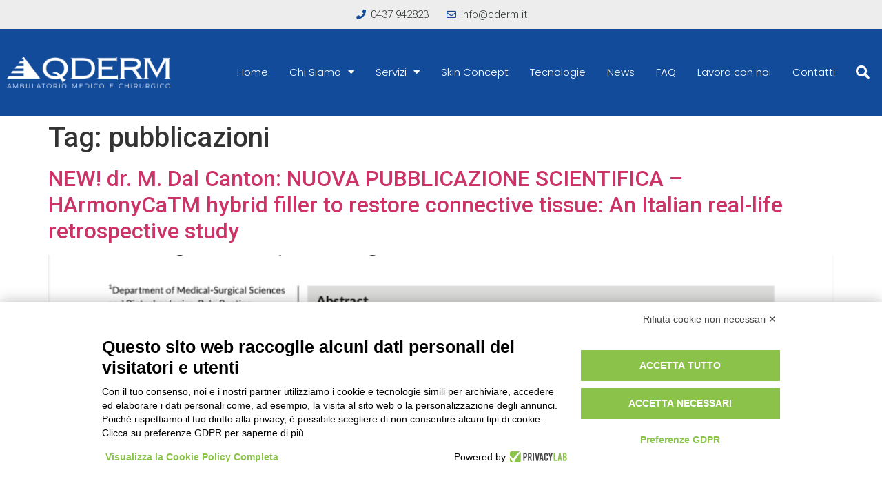

--- FILE ---
content_type: text/html; charset=UTF-8
request_url: https://www.qderm.it/tag/pubblicazioni/
body_size: 10788
content:
<!doctype html>
<html lang="it-IT">
<head>
	<meta charset="UTF-8">
	<meta name="viewport" content="width=device-width, initial-scale=1">
	<link rel="profile" href="https://gmpg.org/xfn/11">
	<title>pubblicazioni &#8211; Qderm</title>
<meta name='robots' content='max-image-preview:large' />
<link rel='dns-prefetch' href='//www.googletagmanager.com' />
<link rel="alternate" type="application/rss+xml" title="Qderm &raquo; Feed" href="https://www.qderm.it/feed/" />
<link rel="alternate" type="application/rss+xml" title="Qderm &raquo; Feed dei commenti" href="https://www.qderm.it/comments/feed/" />
<link rel="alternate" type="application/rss+xml" title="Qderm &raquo; pubblicazioni Feed del tag" href="https://www.qderm.it/tag/pubblicazioni/feed/" />
<script>
window._wpemojiSettings = {"baseUrl":"https:\/\/s.w.org\/images\/core\/emoji\/14.0.0\/72x72\/","ext":".png","svgUrl":"https:\/\/s.w.org\/images\/core\/emoji\/14.0.0\/svg\/","svgExt":".svg","source":{"concatemoji":"https:\/\/www.qderm.it\/wp-includes\/js\/wp-emoji-release.min.js?ver=6.4.7"}};
/*! This file is auto-generated */
!function(i,n){var o,s,e;function c(e){try{var t={supportTests:e,timestamp:(new Date).valueOf()};sessionStorage.setItem(o,JSON.stringify(t))}catch(e){}}function p(e,t,n){e.clearRect(0,0,e.canvas.width,e.canvas.height),e.fillText(t,0,0);var t=new Uint32Array(e.getImageData(0,0,e.canvas.width,e.canvas.height).data),r=(e.clearRect(0,0,e.canvas.width,e.canvas.height),e.fillText(n,0,0),new Uint32Array(e.getImageData(0,0,e.canvas.width,e.canvas.height).data));return t.every(function(e,t){return e===r[t]})}function u(e,t,n){switch(t){case"flag":return n(e,"\ud83c\udff3\ufe0f\u200d\u26a7\ufe0f","\ud83c\udff3\ufe0f\u200b\u26a7\ufe0f")?!1:!n(e,"\ud83c\uddfa\ud83c\uddf3","\ud83c\uddfa\u200b\ud83c\uddf3")&&!n(e,"\ud83c\udff4\udb40\udc67\udb40\udc62\udb40\udc65\udb40\udc6e\udb40\udc67\udb40\udc7f","\ud83c\udff4\u200b\udb40\udc67\u200b\udb40\udc62\u200b\udb40\udc65\u200b\udb40\udc6e\u200b\udb40\udc67\u200b\udb40\udc7f");case"emoji":return!n(e,"\ud83e\udef1\ud83c\udffb\u200d\ud83e\udef2\ud83c\udfff","\ud83e\udef1\ud83c\udffb\u200b\ud83e\udef2\ud83c\udfff")}return!1}function f(e,t,n){var r="undefined"!=typeof WorkerGlobalScope&&self instanceof WorkerGlobalScope?new OffscreenCanvas(300,150):i.createElement("canvas"),a=r.getContext("2d",{willReadFrequently:!0}),o=(a.textBaseline="top",a.font="600 32px Arial",{});return e.forEach(function(e){o[e]=t(a,e,n)}),o}function t(e){var t=i.createElement("script");t.src=e,t.defer=!0,i.head.appendChild(t)}"undefined"!=typeof Promise&&(o="wpEmojiSettingsSupports",s=["flag","emoji"],n.supports={everything:!0,everythingExceptFlag:!0},e=new Promise(function(e){i.addEventListener("DOMContentLoaded",e,{once:!0})}),new Promise(function(t){var n=function(){try{var e=JSON.parse(sessionStorage.getItem(o));if("object"==typeof e&&"number"==typeof e.timestamp&&(new Date).valueOf()<e.timestamp+604800&&"object"==typeof e.supportTests)return e.supportTests}catch(e){}return null}();if(!n){if("undefined"!=typeof Worker&&"undefined"!=typeof OffscreenCanvas&&"undefined"!=typeof URL&&URL.createObjectURL&&"undefined"!=typeof Blob)try{var e="postMessage("+f.toString()+"("+[JSON.stringify(s),u.toString(),p.toString()].join(",")+"));",r=new Blob([e],{type:"text/javascript"}),a=new Worker(URL.createObjectURL(r),{name:"wpTestEmojiSupports"});return void(a.onmessage=function(e){c(n=e.data),a.terminate(),t(n)})}catch(e){}c(n=f(s,u,p))}t(n)}).then(function(e){for(var t in e)n.supports[t]=e[t],n.supports.everything=n.supports.everything&&n.supports[t],"flag"!==t&&(n.supports.everythingExceptFlag=n.supports.everythingExceptFlag&&n.supports[t]);n.supports.everythingExceptFlag=n.supports.everythingExceptFlag&&!n.supports.flag,n.DOMReady=!1,n.readyCallback=function(){n.DOMReady=!0}}).then(function(){return e}).then(function(){var e;n.supports.everything||(n.readyCallback(),(e=n.source||{}).concatemoji?t(e.concatemoji):e.wpemoji&&e.twemoji&&(t(e.twemoji),t(e.wpemoji)))}))}((window,document),window._wpemojiSettings);
</script>
<style id='wp-emoji-styles-inline-css'>

	img.wp-smiley, img.emoji {
		display: inline !important;
		border: none !important;
		box-shadow: none !important;
		height: 1em !important;
		width: 1em !important;
		margin: 0 0.07em !important;
		vertical-align: -0.1em !important;
		background: none !important;
		padding: 0 !important;
	}
</style>
<link rel='stylesheet' id='wp-block-library-css' href='https://www.qderm.it/wp-includes/css/dist/block-library/style.min.css?ver=6.4.7' media='all' />
<style id='classic-theme-styles-inline-css'>
/*! This file is auto-generated */
.wp-block-button__link{color:#fff;background-color:#32373c;border-radius:9999px;box-shadow:none;text-decoration:none;padding:calc(.667em + 2px) calc(1.333em + 2px);font-size:1.125em}.wp-block-file__button{background:#32373c;color:#fff;text-decoration:none}
</style>
<style id='global-styles-inline-css'>
body{--wp--preset--color--black: #000000;--wp--preset--color--cyan-bluish-gray: #abb8c3;--wp--preset--color--white: #ffffff;--wp--preset--color--pale-pink: #f78da7;--wp--preset--color--vivid-red: #cf2e2e;--wp--preset--color--luminous-vivid-orange: #ff6900;--wp--preset--color--luminous-vivid-amber: #fcb900;--wp--preset--color--light-green-cyan: #7bdcb5;--wp--preset--color--vivid-green-cyan: #00d084;--wp--preset--color--pale-cyan-blue: #8ed1fc;--wp--preset--color--vivid-cyan-blue: #0693e3;--wp--preset--color--vivid-purple: #9b51e0;--wp--preset--gradient--vivid-cyan-blue-to-vivid-purple: linear-gradient(135deg,rgba(6,147,227,1) 0%,rgb(155,81,224) 100%);--wp--preset--gradient--light-green-cyan-to-vivid-green-cyan: linear-gradient(135deg,rgb(122,220,180) 0%,rgb(0,208,130) 100%);--wp--preset--gradient--luminous-vivid-amber-to-luminous-vivid-orange: linear-gradient(135deg,rgba(252,185,0,1) 0%,rgba(255,105,0,1) 100%);--wp--preset--gradient--luminous-vivid-orange-to-vivid-red: linear-gradient(135deg,rgba(255,105,0,1) 0%,rgb(207,46,46) 100%);--wp--preset--gradient--very-light-gray-to-cyan-bluish-gray: linear-gradient(135deg,rgb(238,238,238) 0%,rgb(169,184,195) 100%);--wp--preset--gradient--cool-to-warm-spectrum: linear-gradient(135deg,rgb(74,234,220) 0%,rgb(151,120,209) 20%,rgb(207,42,186) 40%,rgb(238,44,130) 60%,rgb(251,105,98) 80%,rgb(254,248,76) 100%);--wp--preset--gradient--blush-light-purple: linear-gradient(135deg,rgb(255,206,236) 0%,rgb(152,150,240) 100%);--wp--preset--gradient--blush-bordeaux: linear-gradient(135deg,rgb(254,205,165) 0%,rgb(254,45,45) 50%,rgb(107,0,62) 100%);--wp--preset--gradient--luminous-dusk: linear-gradient(135deg,rgb(255,203,112) 0%,rgb(199,81,192) 50%,rgb(65,88,208) 100%);--wp--preset--gradient--pale-ocean: linear-gradient(135deg,rgb(255,245,203) 0%,rgb(182,227,212) 50%,rgb(51,167,181) 100%);--wp--preset--gradient--electric-grass: linear-gradient(135deg,rgb(202,248,128) 0%,rgb(113,206,126) 100%);--wp--preset--gradient--midnight: linear-gradient(135deg,rgb(2,3,129) 0%,rgb(40,116,252) 100%);--wp--preset--font-size--small: 13px;--wp--preset--font-size--medium: 20px;--wp--preset--font-size--large: 36px;--wp--preset--font-size--x-large: 42px;--wp--preset--spacing--20: 0.44rem;--wp--preset--spacing--30: 0.67rem;--wp--preset--spacing--40: 1rem;--wp--preset--spacing--50: 1.5rem;--wp--preset--spacing--60: 2.25rem;--wp--preset--spacing--70: 3.38rem;--wp--preset--spacing--80: 5.06rem;--wp--preset--shadow--natural: 6px 6px 9px rgba(0, 0, 0, 0.2);--wp--preset--shadow--deep: 12px 12px 50px rgba(0, 0, 0, 0.4);--wp--preset--shadow--sharp: 6px 6px 0px rgba(0, 0, 0, 0.2);--wp--preset--shadow--outlined: 6px 6px 0px -3px rgba(255, 255, 255, 1), 6px 6px rgba(0, 0, 0, 1);--wp--preset--shadow--crisp: 6px 6px 0px rgba(0, 0, 0, 1);}:where(.is-layout-flex){gap: 0.5em;}:where(.is-layout-grid){gap: 0.5em;}body .is-layout-flow > .alignleft{float: left;margin-inline-start: 0;margin-inline-end: 2em;}body .is-layout-flow > .alignright{float: right;margin-inline-start: 2em;margin-inline-end: 0;}body .is-layout-flow > .aligncenter{margin-left: auto !important;margin-right: auto !important;}body .is-layout-constrained > .alignleft{float: left;margin-inline-start: 0;margin-inline-end: 2em;}body .is-layout-constrained > .alignright{float: right;margin-inline-start: 2em;margin-inline-end: 0;}body .is-layout-constrained > .aligncenter{margin-left: auto !important;margin-right: auto !important;}body .is-layout-constrained > :where(:not(.alignleft):not(.alignright):not(.alignfull)){max-width: var(--wp--style--global--content-size);margin-left: auto !important;margin-right: auto !important;}body .is-layout-constrained > .alignwide{max-width: var(--wp--style--global--wide-size);}body .is-layout-flex{display: flex;}body .is-layout-flex{flex-wrap: wrap;align-items: center;}body .is-layout-flex > *{margin: 0;}body .is-layout-grid{display: grid;}body .is-layout-grid > *{margin: 0;}:where(.wp-block-columns.is-layout-flex){gap: 2em;}:where(.wp-block-columns.is-layout-grid){gap: 2em;}:where(.wp-block-post-template.is-layout-flex){gap: 1.25em;}:where(.wp-block-post-template.is-layout-grid){gap: 1.25em;}.has-black-color{color: var(--wp--preset--color--black) !important;}.has-cyan-bluish-gray-color{color: var(--wp--preset--color--cyan-bluish-gray) !important;}.has-white-color{color: var(--wp--preset--color--white) !important;}.has-pale-pink-color{color: var(--wp--preset--color--pale-pink) !important;}.has-vivid-red-color{color: var(--wp--preset--color--vivid-red) !important;}.has-luminous-vivid-orange-color{color: var(--wp--preset--color--luminous-vivid-orange) !important;}.has-luminous-vivid-amber-color{color: var(--wp--preset--color--luminous-vivid-amber) !important;}.has-light-green-cyan-color{color: var(--wp--preset--color--light-green-cyan) !important;}.has-vivid-green-cyan-color{color: var(--wp--preset--color--vivid-green-cyan) !important;}.has-pale-cyan-blue-color{color: var(--wp--preset--color--pale-cyan-blue) !important;}.has-vivid-cyan-blue-color{color: var(--wp--preset--color--vivid-cyan-blue) !important;}.has-vivid-purple-color{color: var(--wp--preset--color--vivid-purple) !important;}.has-black-background-color{background-color: var(--wp--preset--color--black) !important;}.has-cyan-bluish-gray-background-color{background-color: var(--wp--preset--color--cyan-bluish-gray) !important;}.has-white-background-color{background-color: var(--wp--preset--color--white) !important;}.has-pale-pink-background-color{background-color: var(--wp--preset--color--pale-pink) !important;}.has-vivid-red-background-color{background-color: var(--wp--preset--color--vivid-red) !important;}.has-luminous-vivid-orange-background-color{background-color: var(--wp--preset--color--luminous-vivid-orange) !important;}.has-luminous-vivid-amber-background-color{background-color: var(--wp--preset--color--luminous-vivid-amber) !important;}.has-light-green-cyan-background-color{background-color: var(--wp--preset--color--light-green-cyan) !important;}.has-vivid-green-cyan-background-color{background-color: var(--wp--preset--color--vivid-green-cyan) !important;}.has-pale-cyan-blue-background-color{background-color: var(--wp--preset--color--pale-cyan-blue) !important;}.has-vivid-cyan-blue-background-color{background-color: var(--wp--preset--color--vivid-cyan-blue) !important;}.has-vivid-purple-background-color{background-color: var(--wp--preset--color--vivid-purple) !important;}.has-black-border-color{border-color: var(--wp--preset--color--black) !important;}.has-cyan-bluish-gray-border-color{border-color: var(--wp--preset--color--cyan-bluish-gray) !important;}.has-white-border-color{border-color: var(--wp--preset--color--white) !important;}.has-pale-pink-border-color{border-color: var(--wp--preset--color--pale-pink) !important;}.has-vivid-red-border-color{border-color: var(--wp--preset--color--vivid-red) !important;}.has-luminous-vivid-orange-border-color{border-color: var(--wp--preset--color--luminous-vivid-orange) !important;}.has-luminous-vivid-amber-border-color{border-color: var(--wp--preset--color--luminous-vivid-amber) !important;}.has-light-green-cyan-border-color{border-color: var(--wp--preset--color--light-green-cyan) !important;}.has-vivid-green-cyan-border-color{border-color: var(--wp--preset--color--vivid-green-cyan) !important;}.has-pale-cyan-blue-border-color{border-color: var(--wp--preset--color--pale-cyan-blue) !important;}.has-vivid-cyan-blue-border-color{border-color: var(--wp--preset--color--vivid-cyan-blue) !important;}.has-vivid-purple-border-color{border-color: var(--wp--preset--color--vivid-purple) !important;}.has-vivid-cyan-blue-to-vivid-purple-gradient-background{background: var(--wp--preset--gradient--vivid-cyan-blue-to-vivid-purple) !important;}.has-light-green-cyan-to-vivid-green-cyan-gradient-background{background: var(--wp--preset--gradient--light-green-cyan-to-vivid-green-cyan) !important;}.has-luminous-vivid-amber-to-luminous-vivid-orange-gradient-background{background: var(--wp--preset--gradient--luminous-vivid-amber-to-luminous-vivid-orange) !important;}.has-luminous-vivid-orange-to-vivid-red-gradient-background{background: var(--wp--preset--gradient--luminous-vivid-orange-to-vivid-red) !important;}.has-very-light-gray-to-cyan-bluish-gray-gradient-background{background: var(--wp--preset--gradient--very-light-gray-to-cyan-bluish-gray) !important;}.has-cool-to-warm-spectrum-gradient-background{background: var(--wp--preset--gradient--cool-to-warm-spectrum) !important;}.has-blush-light-purple-gradient-background{background: var(--wp--preset--gradient--blush-light-purple) !important;}.has-blush-bordeaux-gradient-background{background: var(--wp--preset--gradient--blush-bordeaux) !important;}.has-luminous-dusk-gradient-background{background: var(--wp--preset--gradient--luminous-dusk) !important;}.has-pale-ocean-gradient-background{background: var(--wp--preset--gradient--pale-ocean) !important;}.has-electric-grass-gradient-background{background: var(--wp--preset--gradient--electric-grass) !important;}.has-midnight-gradient-background{background: var(--wp--preset--gradient--midnight) !important;}.has-small-font-size{font-size: var(--wp--preset--font-size--small) !important;}.has-medium-font-size{font-size: var(--wp--preset--font-size--medium) !important;}.has-large-font-size{font-size: var(--wp--preset--font-size--large) !important;}.has-x-large-font-size{font-size: var(--wp--preset--font-size--x-large) !important;}
.wp-block-navigation a:where(:not(.wp-element-button)){color: inherit;}
:where(.wp-block-post-template.is-layout-flex){gap: 1.25em;}:where(.wp-block-post-template.is-layout-grid){gap: 1.25em;}
:where(.wp-block-columns.is-layout-flex){gap: 2em;}:where(.wp-block-columns.is-layout-grid){gap: 2em;}
.wp-block-pullquote{font-size: 1.5em;line-height: 1.6;}
</style>
<link rel='stylesheet' id='hello-elementor-css' href='https://www.qderm.it/wp-content/themes/hello-elementor/style.min.css?ver=2.9.0' media='all' />
<link rel='stylesheet' id='hello-elementor-theme-style-css' href='https://www.qderm.it/wp-content/themes/hello-elementor/theme.min.css?ver=2.9.0' media='all' />
<link rel='stylesheet' id='elementor-icons-css' href='https://www.qderm.it/wp-content/plugins/elementor/assets/lib/eicons/css/elementor-icons.min.css?ver=5.25.0' media='all' />
<link rel='stylesheet' id='elementor-frontend-css' href='https://www.qderm.it/wp-content/plugins/elementor/assets/css/frontend.min.css?ver=3.18.2' media='all' />
<link rel='stylesheet' id='swiper-css' href='https://www.qderm.it/wp-content/plugins/elementor/assets/lib/swiper/css/swiper.min.css?ver=5.3.6' media='all' />
<link rel='stylesheet' id='elementor-post-3354-css' href='https://www.qderm.it/wp-content/uploads/elementor/css/post-3354.css?ver=1702382349' media='all' />
<link rel='stylesheet' id='elementor-pro-css' href='https://www.qderm.it/wp-content/plugins/elementor-pro/assets/css/frontend.min.css?ver=3.18.1' media='all' />
<link rel='stylesheet' id='elementor-global-css' href='https://www.qderm.it/wp-content/uploads/elementor/css/global.css?ver=1702382924' media='all' />
<link rel='stylesheet' id='elementor-post-15-css' href='https://www.qderm.it/wp-content/uploads/elementor/css/post-15.css?ver=1710321270' media='all' />
<link rel='stylesheet' id='elementor-post-70-css' href='https://www.qderm.it/wp-content/uploads/elementor/css/post-70.css?ver=1748337082' media='all' />
<link rel='stylesheet' id='google-fonts-1-css' href='https://fonts.googleapis.com/css?family=Roboto%3A100%2C100italic%2C200%2C200italic%2C300%2C300italic%2C400%2C400italic%2C500%2C500italic%2C600%2C600italic%2C700%2C700italic%2C800%2C800italic%2C900%2C900italic%7CRoboto+Slab%3A100%2C100italic%2C200%2C200italic%2C300%2C300italic%2C400%2C400italic%2C500%2C500italic%2C600%2C600italic%2C700%2C700italic%2C800%2C800italic%2C900%2C900italic%7CPoppins%3A100%2C100italic%2C200%2C200italic%2C300%2C300italic%2C400%2C400italic%2C500%2C500italic%2C600%2C600italic%2C700%2C700italic%2C800%2C800italic%2C900%2C900italic%7CMontserrat%3A100%2C100italic%2C200%2C200italic%2C300%2C300italic%2C400%2C400italic%2C500%2C500italic%2C600%2C600italic%2C700%2C700italic%2C800%2C800italic%2C900%2C900italic&#038;display=auto&#038;ver=6.4.7' media='all' />
<link rel='stylesheet' id='elementor-icons-shared-0-css' href='https://www.qderm.it/wp-content/plugins/elementor/assets/lib/font-awesome/css/fontawesome.min.css?ver=5.15.3' media='all' />
<link rel='stylesheet' id='elementor-icons-fa-solid-css' href='https://www.qderm.it/wp-content/plugins/elementor/assets/lib/font-awesome/css/solid.min.css?ver=5.15.3' media='all' />
<link rel='stylesheet' id='elementor-icons-fa-regular-css' href='https://www.qderm.it/wp-content/plugins/elementor/assets/lib/font-awesome/css/regular.min.css?ver=5.15.3' media='all' />
<link rel="preconnect" href="https://fonts.gstatic.com/" crossorigin>
<!-- Snippet del tag Google (gtag.js) aggiunto da Site Kit -->
<!-- Snippet Google Analytics aggiunto da Site Kit -->
<script src="https://www.googletagmanager.com/gtag/js?id=G-QVP68LGP4R" id="google_gtagjs-js" async></script>
<script id="google_gtagjs-js-after">
window.dataLayer = window.dataLayer || [];function gtag(){dataLayer.push(arguments);}
gtag("set","linker",{"domains":["www.qderm.it"]});
gtag("js", new Date());
gtag("set", "developer_id.dZTNiMT", true);
gtag("config", "G-QVP68LGP4R");
</script>
<link rel="https://api.w.org/" href="https://www.qderm.it/wp-json/" /><link rel="alternate" type="application/json" href="https://www.qderm.it/wp-json/wp/v2/tags/240" /><link rel="EditURI" type="application/rsd+xml" title="RSD" href="https://www.qderm.it/xmlrpc.php?rsd" />
<meta name="generator" content="WordPress 6.4.7" />
<meta name="generator" content="Site Kit by Google 1.164.0" /><meta name="generator" content="Elementor 3.18.2; features: e_dom_optimization, e_optimized_assets_loading, additional_custom_breakpoints, block_editor_assets_optimize, e_image_loading_optimization; settings: css_print_method-external, google_font-enabled, font_display-auto">
<script src=https://bnr.elmobot.eu/kWC9RfTluxC5bzbLxlwoF/it.js></script>
<link rel="icon" href="https://www.qderm.it/wp-content/uploads/2019/12/cropped-icon-32x32.png" sizes="32x32" />
<link rel="icon" href="https://www.qderm.it/wp-content/uploads/2019/12/cropped-icon-192x192.png" sizes="192x192" />
<link rel="apple-touch-icon" href="https://www.qderm.it/wp-content/uploads/2019/12/cropped-icon-180x180.png" />
<meta name="msapplication-TileImage" content="https://www.qderm.it/wp-content/uploads/2019/12/cropped-icon-270x270.png" />
</head>
<body class="archive tag tag-pubblicazioni tag-240 wp-custom-logo elementor-default elementor-kit-3354">


<a class="skip-link screen-reader-text" href="#content">Vai al contenuto</a>

		<div data-elementor-type="header" data-elementor-id="15" class="elementor elementor-15 elementor-location-header" data-elementor-post-type="elementor_library">
								<section class="elementor-section elementor-top-section elementor-element elementor-element-1a10ffea elementor-section-boxed elementor-section-height-default elementor-section-height-default" data-id="1a10ffea" data-element_type="section" data-settings="{&quot;background_background&quot;:&quot;classic&quot;}">
						<div class="elementor-container elementor-column-gap-default">
					<div class="elementor-column elementor-col-100 elementor-top-column elementor-element elementor-element-26b3bbfa" data-id="26b3bbfa" data-element_type="column">
			<div class="elementor-widget-wrap elementor-element-populated">
								<div class="elementor-element elementor-element-17b1471f elementor-icon-list--layout-inline elementor-align-center elementor-list-item-link-full_width elementor-widget elementor-widget-icon-list" data-id="17b1471f" data-element_type="widget" data-widget_type="icon-list.default">
				<div class="elementor-widget-container">
					<ul class="elementor-icon-list-items elementor-inline-items">
							<li class="elementor-icon-list-item elementor-inline-item">
											<span class="elementor-icon-list-icon">
							<i aria-hidden="true" class="fas fa-phone"></i>						</span>
										<span class="elementor-icon-list-text">0437 942823</span>
									</li>
								<li class="elementor-icon-list-item elementor-inline-item">
											<span class="elementor-icon-list-icon">
							<i aria-hidden="true" class="far fa-envelope"></i>						</span>
										<span class="elementor-icon-list-text">info@qderm.it</span>
									</li>
						</ul>
				</div>
				</div>
					</div>
		</div>
							</div>
		</section>
				<section class="elementor-section elementor-top-section elementor-element elementor-element-1e46d20b elementor-section-height-min-height elementor-section-boxed elementor-section-height-default elementor-section-items-middle" data-id="1e46d20b" data-element_type="section" data-settings="{&quot;background_background&quot;:&quot;classic&quot;}">
						<div class="elementor-container elementor-column-gap-default">
					<div class="elementor-column elementor-col-50 elementor-top-column elementor-element elementor-element-276b258e" data-id="276b258e" data-element_type="column">
			<div class="elementor-widget-wrap elementor-element-populated">
								<div class="elementor-element elementor-element-5901713c elementor-widget elementor-widget-image" data-id="5901713c" data-element_type="widget" data-widget_type="image.default">
				<div class="elementor-widget-container">
																<a href="https://www.qderm.it/">
							<img fetchpriority="high" width="800" height="155" src="https://www.qderm.it/wp-content/uploads/2019/12/logo_bianco-1024x199.png" class="attachment-large size-large wp-image-71" alt="" srcset="https://www.qderm.it/wp-content/uploads/2019/12/logo_bianco-1024x199.png 1024w, https://www.qderm.it/wp-content/uploads/2019/12/logo_bianco-300x58.png 300w, https://www.qderm.it/wp-content/uploads/2019/12/logo_bianco-768x149.png 768w, https://www.qderm.it/wp-content/uploads/2019/12/logo_bianco-1536x299.png 1536w, https://www.qderm.it/wp-content/uploads/2019/12/logo_bianco-2048x399.png 2048w" sizes="(max-width: 800px) 100vw, 800px" />								</a>
															</div>
				</div>
					</div>
		</div>
				<div class="elementor-column elementor-col-50 elementor-top-column elementor-element elementor-element-3a584df6" data-id="3a584df6" data-element_type="column">
			<div class="elementor-widget-wrap elementor-element-populated">
								<div class="elementor-element elementor-element-7fd97b97 elementor-nav-menu__align-right elementor-nav-menu--stretch elementor-nav-menu--dropdown-tablet elementor-nav-menu__text-align-aside elementor-nav-menu--toggle elementor-nav-menu--burger elementor-widget elementor-widget-nav-menu" data-id="7fd97b97" data-element_type="widget" data-settings="{&quot;full_width&quot;:&quot;stretch&quot;,&quot;layout&quot;:&quot;horizontal&quot;,&quot;submenu_icon&quot;:{&quot;value&quot;:&quot;&lt;i class=\&quot;fas fa-caret-down\&quot;&gt;&lt;\/i&gt;&quot;,&quot;library&quot;:&quot;fa-solid&quot;},&quot;toggle&quot;:&quot;burger&quot;}" data-widget_type="nav-menu.default">
				<div class="elementor-widget-container">
						<nav class="elementor-nav-menu--main elementor-nav-menu__container elementor-nav-menu--layout-horizontal e--pointer-underline e--animation-fade">
				<ul id="menu-1-7fd97b97" class="elementor-nav-menu"><li class="menu-item menu-item-type-post_type menu-item-object-page menu-item-home menu-item-3230"><a href="https://www.qderm.it/" class="elementor-item">Home</a></li>
<li class="menu-item menu-item-type-custom menu-item-object-custom menu-item-has-children menu-item-55"><a href="#" class="elementor-item elementor-item-anchor">Chi Siamo</a>
<ul class="sub-menu elementor-nav-menu--dropdown">
	<li class="menu-item menu-item-type-post_type menu-item-object-page menu-item-54"><a href="https://www.qderm.it/qderm/" class="elementor-sub-item">QDerm</a></li>
	<li class="menu-item menu-item-type-post_type menu-item-object-page menu-item-53"><a href="https://www.qderm.it/mission-vision/" class="elementor-sub-item">Mission &#038; Vision</a></li>
	<li class="menu-item menu-item-type-post_type menu-item-object-page menu-item-52"><a href="https://www.qderm.it/staff/" class="elementor-sub-item">Staff</a></li>
</ul>
</li>
<li class="menu-item menu-item-type-custom menu-item-object-custom menu-item-has-children menu-item-3213"><a href="#" class="elementor-item elementor-item-anchor">Servizi</a>
<ul class="sub-menu elementor-nav-menu--dropdown">
	<li class="menu-item menu-item-type-post_type menu-item-object-page menu-item-3332"><a href="https://www.qderm.it/dermatologia-generale/" class="elementor-sub-item">Dermatologia generale</a></li>
	<li class="menu-item menu-item-type-post_type menu-item-object-page menu-item-3331"><a href="https://www.qderm.it/dermatologia-estetica-e-funzionale/" class="elementor-sub-item">Dermatologia Estetica e Correttiva</a></li>
	<li class="menu-item menu-item-type-post_type menu-item-object-page menu-item-3330"><a href="https://www.qderm.it/trattamenti-laser-e-con-alte-energia-in-dermatologia/" class="elementor-sub-item">Trattamenti Laser, IPL  e con Energy Based Devices in Dermatologia</a></li>
	<li class="menu-item menu-item-type-post_type menu-item-object-page menu-item-3329"><a href="https://www.qderm.it/chirurgia-dermatologica/" class="elementor-sub-item">Chirurgia Dermatologica Oncologia, Estetica e Correttiva</a></li>
	<li class="menu-item menu-item-type-post_type menu-item-object-page menu-item-51"><a href="https://www.qderm.it/condizioni-e-malattie-trattate/" class="elementor-sub-item">Condizioni e malattie trattate</a></li>
	<li class="menu-item menu-item-type-post_type menu-item-object-page menu-item-4639"><a href="https://www.qderm.it/ambulatorio-infermieristico-qderm/" class="elementor-sub-item">Ambulatorio Infermieristico Qderm</a></li>
</ul>
</li>
<li class="menu-item menu-item-type-post_type menu-item-object-page menu-item-4763"><a href="https://www.qderm.it/qderm-skin-concept/" class="elementor-item">Skin Concept</a></li>
<li class="menu-item menu-item-type-post_type menu-item-object-page menu-item-42"><a href="https://www.qderm.it/tecnologie/" class="elementor-item">Tecnologie</a></li>
<li class="menu-item menu-item-type-post_type menu-item-object-page menu-item-35"><a href="https://www.qderm.it/news/" class="elementor-item">News</a></li>
<li class="menu-item menu-item-type-post_type menu-item-object-page menu-item-38"><a href="https://www.qderm.it/faq/" class="elementor-item">FAQ</a></li>
<li class="menu-item menu-item-type-post_type menu-item-object-page menu-item-3988"><a href="https://www.qderm.it/lavora-con-noi/" class="elementor-item">Lavora con noi</a></li>
<li class="menu-item menu-item-type-post_type menu-item-object-page menu-item-37"><a href="https://www.qderm.it/contatti/" class="elementor-item">Contatti</a></li>
</ul>			</nav>
					<div class="elementor-menu-toggle" role="button" tabindex="0" aria-label="Menu di commutazione" aria-expanded="false">
			<i aria-hidden="true" role="presentation" class="elementor-menu-toggle__icon--open eicon-menu-bar"></i><i aria-hidden="true" role="presentation" class="elementor-menu-toggle__icon--close eicon-close"></i>			<span class="elementor-screen-only">Menu</span>
		</div>
					<nav class="elementor-nav-menu--dropdown elementor-nav-menu__container" aria-hidden="true">
				<ul id="menu-2-7fd97b97" class="elementor-nav-menu"><li class="menu-item menu-item-type-post_type menu-item-object-page menu-item-home menu-item-3230"><a href="https://www.qderm.it/" class="elementor-item" tabindex="-1">Home</a></li>
<li class="menu-item menu-item-type-custom menu-item-object-custom menu-item-has-children menu-item-55"><a href="#" class="elementor-item elementor-item-anchor" tabindex="-1">Chi Siamo</a>
<ul class="sub-menu elementor-nav-menu--dropdown">
	<li class="menu-item menu-item-type-post_type menu-item-object-page menu-item-54"><a href="https://www.qderm.it/qderm/" class="elementor-sub-item" tabindex="-1">QDerm</a></li>
	<li class="menu-item menu-item-type-post_type menu-item-object-page menu-item-53"><a href="https://www.qderm.it/mission-vision/" class="elementor-sub-item" tabindex="-1">Mission &#038; Vision</a></li>
	<li class="menu-item menu-item-type-post_type menu-item-object-page menu-item-52"><a href="https://www.qderm.it/staff/" class="elementor-sub-item" tabindex="-1">Staff</a></li>
</ul>
</li>
<li class="menu-item menu-item-type-custom menu-item-object-custom menu-item-has-children menu-item-3213"><a href="#" class="elementor-item elementor-item-anchor" tabindex="-1">Servizi</a>
<ul class="sub-menu elementor-nav-menu--dropdown">
	<li class="menu-item menu-item-type-post_type menu-item-object-page menu-item-3332"><a href="https://www.qderm.it/dermatologia-generale/" class="elementor-sub-item" tabindex="-1">Dermatologia generale</a></li>
	<li class="menu-item menu-item-type-post_type menu-item-object-page menu-item-3331"><a href="https://www.qderm.it/dermatologia-estetica-e-funzionale/" class="elementor-sub-item" tabindex="-1">Dermatologia Estetica e Correttiva</a></li>
	<li class="menu-item menu-item-type-post_type menu-item-object-page menu-item-3330"><a href="https://www.qderm.it/trattamenti-laser-e-con-alte-energia-in-dermatologia/" class="elementor-sub-item" tabindex="-1">Trattamenti Laser, IPL  e con Energy Based Devices in Dermatologia</a></li>
	<li class="menu-item menu-item-type-post_type menu-item-object-page menu-item-3329"><a href="https://www.qderm.it/chirurgia-dermatologica/" class="elementor-sub-item" tabindex="-1">Chirurgia Dermatologica Oncologia, Estetica e Correttiva</a></li>
	<li class="menu-item menu-item-type-post_type menu-item-object-page menu-item-51"><a href="https://www.qderm.it/condizioni-e-malattie-trattate/" class="elementor-sub-item" tabindex="-1">Condizioni e malattie trattate</a></li>
	<li class="menu-item menu-item-type-post_type menu-item-object-page menu-item-4639"><a href="https://www.qderm.it/ambulatorio-infermieristico-qderm/" class="elementor-sub-item" tabindex="-1">Ambulatorio Infermieristico Qderm</a></li>
</ul>
</li>
<li class="menu-item menu-item-type-post_type menu-item-object-page menu-item-4763"><a href="https://www.qderm.it/qderm-skin-concept/" class="elementor-item" tabindex="-1">Skin Concept</a></li>
<li class="menu-item menu-item-type-post_type menu-item-object-page menu-item-42"><a href="https://www.qderm.it/tecnologie/" class="elementor-item" tabindex="-1">Tecnologie</a></li>
<li class="menu-item menu-item-type-post_type menu-item-object-page menu-item-35"><a href="https://www.qderm.it/news/" class="elementor-item" tabindex="-1">News</a></li>
<li class="menu-item menu-item-type-post_type menu-item-object-page menu-item-38"><a href="https://www.qderm.it/faq/" class="elementor-item" tabindex="-1">FAQ</a></li>
<li class="menu-item menu-item-type-post_type menu-item-object-page menu-item-3988"><a href="https://www.qderm.it/lavora-con-noi/" class="elementor-item" tabindex="-1">Lavora con noi</a></li>
<li class="menu-item menu-item-type-post_type menu-item-object-page menu-item-37"><a href="https://www.qderm.it/contatti/" class="elementor-item" tabindex="-1">Contatti</a></li>
</ul>			</nav>
				</div>
				</div>
					</div>
		</div>
				<div class="elementor-column elementor-col-25 elementor-top-column elementor-element elementor-element-4a39dca6 elementor-hidden-phone" data-id="4a39dca6" data-element_type="column">
			<div class="elementor-widget-wrap elementor-element-populated">
								<div class="elementor-element elementor-element-24f578d elementor-search-form--skin-full_screen elementor-widget elementor-widget-search-form" data-id="24f578d" data-element_type="widget" data-settings="{&quot;skin&quot;:&quot;full_screen&quot;}" data-widget_type="search-form.default">
				<div class="elementor-widget-container">
					<search role="search">
			<form class="elementor-search-form" action="https://www.qderm.it" method="get">
												<div class="elementor-search-form__toggle" tabindex="0" role="button">
					<i aria-hidden="true" class="fas fa-search"></i>					<span class="elementor-screen-only">Cerca</span>
				</div>
								<div class="elementor-search-form__container">
					<label class="elementor-screen-only" for="elementor-search-form-24f578d">Cerca</label>

					
					<input id="elementor-search-form-24f578d" placeholder="Cerca nel sito..." class="elementor-search-form__input" type="search" name="s" value="">
					
					
										<div class="dialog-lightbox-close-button dialog-close-button" role="button" tabindex="0">
						<i aria-hidden="true" class="eicon-close"></i>						<span class="elementor-screen-only">Chiudi questo box di ricerca.</span>
					</div>
									</div>
			</form>
		</search>
				</div>
				</div>
					</div>
		</div>
							</div>
		</section>
						</div>
		<main id="content" class="site-main">

			<header class="page-header">
			<h1 class="entry-title">Tag: <span>pubblicazioni</span></h1>		</header>
	
	<div class="page-content">
					<article class="post">
				<h2 class="entry-title"><a href="https://www.qderm.it/harmonyca/">NEW! dr. M. Dal Canton: NUOVA PUBBLICAZIONE SCIENTIFICA &#8211; HArmonyCaTM hybrid filler to restore connective tissue: An Italian real-life retrospective study</a></h2><a href="https://www.qderm.it/harmonyca/"><img width="783" height="1024" src="https://www.qderm.it/wp-content/uploads/2024/10/Screenshot-2024-10-06-alle-22.10.09-1-783x1024.png" class="attachment-large size-large wp-post-image" alt="" decoding="async" srcset="https://www.qderm.it/wp-content/uploads/2024/10/Screenshot-2024-10-06-alle-22.10.09-1-783x1024.png 783w, https://www.qderm.it/wp-content/uploads/2024/10/Screenshot-2024-10-06-alle-22.10.09-1-229x300.png 229w, https://www.qderm.it/wp-content/uploads/2024/10/Screenshot-2024-10-06-alle-22.10.09-1-768x1005.png 768w, https://www.qderm.it/wp-content/uploads/2024/10/Screenshot-2024-10-06-alle-22.10.09-1-1174x1536.png 1174w, https://www.qderm.it/wp-content/uploads/2024/10/Screenshot-2024-10-06-alle-22.10.09-1-1566x2048.png 1566w, https://www.qderm.it/wp-content/uploads/2024/10/Screenshot-2024-10-06-alle-22.10.09-1.png 1584w" sizes="(max-width: 783px) 100vw, 783px" /></a><p>&nbsp; Il dr. Marco Dal Canton, in qualità di componente dell&#8217;Advisory Scientific Board di Allergan Aesthetics &#8211; Abbvie, ha contribuito allo studio pre-marketing  sul nuovo filler ibrido  HarmonycCa, dispositivo medico iniettabile a base di  2 note e collaudate molecole assorbibili, idrossiapatite di calcio e acido ialuronico cross-linked,  molecole di derivazione naturale e componenti essenziali delle [&hellip;]</p>
			</article>
					<article class="post">
				<h2 class="entry-title"><a href="https://www.qderm.it/curriculum-vitae-dr-marco-dal-canton/">Curriculum Vitae del dr. Marco Dal Canton &#8211; Direttore Qderm</a></h2><a href="https://www.qderm.it/curriculum-vitae-dr-marco-dal-canton/"><img width="294" height="360" src="https://www.qderm.it/wp-content/uploads/2022/03/laserme.jpeg" class="attachment-large size-large wp-post-image" alt="" decoding="async" srcset="https://www.qderm.it/wp-content/uploads/2022/03/laserme.jpeg 294w, https://www.qderm.it/wp-content/uploads/2022/03/laserme-245x300.jpeg 245w" sizes="(max-width: 294px) 100vw, 294px" /></a><p>Dott. Marco Dal Canton, Medico Chirurgo Specialista in Dermatologia e Venereologia e Direttore Sanitario, Responsabile Tecnico, Responsabile Risorse Tecnologiche, Responsabile Laser, Responsabile Servizio Prevenzione e Protezione (RSPP), Titolare e Responsabile Gestione Dati e Trattamento dati personali sanitari, Referente del Sistema Informativo. Diploma di Laurea in Medicina e Chirurgia Università di Trieste 28/10/1988, Diploma di Abilitazione alla [&hellip;]</p>
			</article>
			</div>

	
	
</main>
		<div data-elementor-type="footer" data-elementor-id="70" class="elementor elementor-70 elementor-location-footer" data-elementor-post-type="elementor_library">
								<footer class="elementor-section elementor-top-section elementor-element elementor-element-58d17543 elementor-section-height-min-height elementor-section-content-middle elementor-section-boxed elementor-section-height-default elementor-section-items-middle" data-id="58d17543" data-element_type="section" data-settings="{&quot;background_background&quot;:&quot;classic&quot;}">
						<div class="elementor-container elementor-column-gap-default">
					<div class="elementor-column elementor-col-100 elementor-top-column elementor-element elementor-element-37cacd9a" data-id="37cacd9a" data-element_type="column">
			<div class="elementor-widget-wrap elementor-element-populated">
								<div class="elementor-element elementor-element-9d27205 elementor-widget elementor-widget-image" data-id="9d27205" data-element_type="widget" data-widget_type="image.default">
				<div class="elementor-widget-container">
															<img fetchpriority="high" width="800" height="155" src="https://www.qderm.it/wp-content/uploads/2019/12/logo_bianco-1024x199.png" class="attachment-large size-large wp-image-71" alt="" srcset="https://www.qderm.it/wp-content/uploads/2019/12/logo_bianco-1024x199.png 1024w, https://www.qderm.it/wp-content/uploads/2019/12/logo_bianco-300x58.png 300w, https://www.qderm.it/wp-content/uploads/2019/12/logo_bianco-768x149.png 768w, https://www.qderm.it/wp-content/uploads/2019/12/logo_bianco-1536x299.png 1536w, https://www.qderm.it/wp-content/uploads/2019/12/logo_bianco-2048x399.png 2048w" sizes="(max-width: 800px) 100vw, 800px" />															</div>
				</div>
				<div class="elementor-element elementor-element-f811d98 elementor-widget elementor-widget-text-editor" data-id="f811d98" data-element_type="widget" data-widget_type="text-editor.default">
				<div class="elementor-widget-container">
							<p>DIRETTORE SANITARIO: dr. Marco Dal Canton Medico Chirurgo-Specialista in Dermatologia <br>Via Marisiga, 46 &#8211; 32100 Belluno &#8211; Tel. 0437 942823 &#8211; <span style="color: #ffffff;"><a style="color: #ffffff;" href="mailto:info@qderm.it">info@qderm.it</a> </span><br>P. IVA 00726220254</p>
<p></p>						</div>
				</div>
				<div class="elementor-element elementor-element-e741112 elementor-widget-divider--view-line elementor-widget elementor-widget-divider" data-id="e741112" data-element_type="widget" data-widget_type="divider.default">
				<div class="elementor-widget-container">
					<div class="elementor-divider">
			<span class="elementor-divider-separator">
						</span>
		</div>
				</div>
				</div>
				<section class="elementor-section elementor-inner-section elementor-element elementor-element-3de1dc2 elementor-section-boxed elementor-section-height-default elementor-section-height-default" data-id="3de1dc2" data-element_type="section">
						<div class="elementor-container elementor-column-gap-default">
					<div class="elementor-column elementor-col-100 elementor-inner-column elementor-element elementor-element-681b716" data-id="681b716" data-element_type="column">
			<div class="elementor-widget-wrap elementor-element-populated">
								<div class="elementor-element elementor-element-390c2fc elementor-widget elementor-widget-image" data-id="390c2fc" data-element_type="widget" data-widget_type="image.default">
				<div class="elementor-widget-container">
															<img width="600" height="600" src="https://www.qderm.it/wp-content/uploads/2019/12/iso-9001-sgs-logo-png_seeklogo-408423.png" class="attachment-large size-large wp-image-5134" alt="" srcset="https://www.qderm.it/wp-content/uploads/2019/12/iso-9001-sgs-logo-png_seeklogo-408423.png 600w, https://www.qderm.it/wp-content/uploads/2019/12/iso-9001-sgs-logo-png_seeklogo-408423-300x300.png 300w, https://www.qderm.it/wp-content/uploads/2019/12/iso-9001-sgs-logo-png_seeklogo-408423-150x150.png 150w, https://www.qderm.it/wp-content/uploads/2019/12/elementor/thumbs/iso-9001-sgs-logo-png_seeklogo-408423-r6f3qk3bhy63ay2y41r2ebqxzincxemjjpzdwij1x0.png 50w" sizes="(max-width: 600px) 100vw, 600px" />															</div>
				</div>
					</div>
		</div>
							</div>
		</section>
				<section class="elementor-section elementor-inner-section elementor-element elementor-element-1a43387 elementor-section-boxed elementor-section-height-default elementor-section-height-default" data-id="1a43387" data-element_type="section">
						<div class="elementor-container elementor-column-gap-default">
					<div class="elementor-column elementor-col-100 elementor-inner-column elementor-element elementor-element-d48979d" data-id="d48979d" data-element_type="column">
			<div class="elementor-widget-wrap elementor-element-populated">
								<div class="elementor-element elementor-element-f4d69bd elementor-widget__width-initial elementor-widget elementor-widget-text-editor" data-id="f4d69bd" data-element_type="widget" data-widget_type="text-editor.default">
				<div class="elementor-widget-container">
							<h6 style="text-align: center;"><i>Struttura Sanitaria Certificata ISO 9001:2015<br />per la erogazione di servizi medici e chirurgici di diagnosi e cura nell&#8217;ambito<br /> della disciplina della Dermatologia in regime ambulatorial</i>e </h6>						</div>
				</div>
					</div>
		</div>
							</div>
		</section>
				<div class="elementor-element elementor-element-4419b5e elementor-widget-divider--view-line elementor-widget elementor-widget-divider" data-id="4419b5e" data-element_type="widget" data-widget_type="divider.default">
				<div class="elementor-widget-container">
					<div class="elementor-divider">
			<span class="elementor-divider-separator">
						</span>
		</div>
				</div>
				</div>
				<div class="elementor-element elementor-element-6680faf elementor-widget elementor-widget-text-editor" data-id="6680faf" data-element_type="widget" data-widget_type="text-editor.default">
				<div class="elementor-widget-container">
							<p><span style="color: #ffffff;"><a style="color: #ffffff;" href="https://www.qderm.it/gdpr/" target="_blank" rel="noopener">Documentazione Privacy &#8211; Regolamento EU 2016/679 &#8220;GDPR&#8221;</a></span></p>						</div>
				</div>
				<div class="elementor-element elementor-element-c5ccd0a elementor-widget-divider--view-line elementor-widget elementor-widget-divider" data-id="c5ccd0a" data-element_type="widget" data-widget_type="divider.default">
				<div class="elementor-widget-container">
					<div class="elementor-divider">
			<span class="elementor-divider-separator">
						</span>
		</div>
				</div>
				</div>
				<div class="elementor-element elementor-element-3bcffc1 elementor-widget elementor-widget-heading" data-id="3bcffc1" data-element_type="widget" data-widget_type="heading.default">
				<div class="elementor-widget-container">
			<h2 class="elementor-heading-title elementor-size-default">Ultima revisione</h2>		</div>
				</div>
				<div class="elementor-element elementor-element-927ed43 elementor-widget elementor-widget-heading" data-id="927ed43" data-element_type="widget" data-widget_type="heading.default">
				<div class="elementor-widget-container">
			<h2 class="elementor-heading-title elementor-size-default">Rev_34 del 22 maggio 2025</h2>		</div>
				</div>
				<div class="elementor-element elementor-element-3d6f392 elementor-align-center elmo-show elementor-widget elementor-widget-button" data-id="3d6f392" data-element_type="widget" data-widget_type="button.default">
				<div class="elementor-widget-container">
					<div class="elementor-button-wrapper">
			<a class="elementor-button elementor-button-link elementor-size-sm" href="#">
						<span class="elementor-button-content-wrapper">
						<span class="elementor-button-text">AGGIORNA PREFERENZE PRIVACY</span>
		</span>
					</a>
		</div>
				</div>
				</div>
					</div>
		</div>
							</div>
		</footer>
				<section class="elementor-section elementor-top-section elementor-element elementor-element-8a1c98a elementor-section-boxed elementor-section-height-default elementor-section-height-default" data-id="8a1c98a" data-element_type="section" data-settings="{&quot;background_background&quot;:&quot;classic&quot;}">
						<div class="elementor-container elementor-column-gap-default">
					<div class="elementor-column elementor-col-100 elementor-top-column elementor-element elementor-element-9e89763" data-id="9e89763" data-element_type="column">
			<div class="elementor-widget-wrap elementor-element-populated">
								<div class="elementor-element elementor-element-e48964d elementor-widget elementor-widget-text-editor" data-id="e48964d" data-element_type="widget" data-widget_type="text-editor.default">
				<div class="elementor-widget-container">
							<div class="elementor-text-editor elementor-clearfix"><span style="color: #ffffff;"><a style="color: #ffffff;" href="https://www.privacylab.it/informativa.php?02260478131" target="blank">Privacy &amp; Cookies Policy</a><a style="color: #ffffff;" rel="noopener"> | </a><a style="color: #ffffff;" href="https://www.privacylab.it/informativa.php?02260343829" target="blank">Videosorveglianza</a><a style="color: #ffffff;" rel="noopener"> | Powered by </a><a style="color: #ffffff;" href="https://dreammmstudio.it/" target="blank">Dreammm Studio</a></span></div>						</div>
				</div>
					</div>
		</div>
							</div>
		</section>
						</div>
		
<script src="https://www.qderm.it/wp-includes/js/jquery/jquery.min.js?ver=3.7.1" id="jquery-core-js"></script>
<script src="https://www.qderm.it/wp-includes/js/jquery/jquery-migrate.min.js?ver=3.4.1" id="jquery-migrate-js"></script>
<script src="https://www.qderm.it/wp-content/plugins/elementor-pro/assets/lib/smartmenus/jquery.smartmenus.min.js?ver=1.0.1" id="smartmenus-js"></script>
<script src="https://www.qderm.it/wp-content/plugins/elementor-pro/assets/js/webpack-pro.runtime.min.js?ver=3.18.1" id="elementor-pro-webpack-runtime-js"></script>
<script src="https://www.qderm.it/wp-content/plugins/elementor/assets/js/webpack.runtime.min.js?ver=3.18.2" id="elementor-webpack-runtime-js"></script>
<script src="https://www.qderm.it/wp-content/plugins/elementor/assets/js/frontend-modules.min.js?ver=3.18.2" id="elementor-frontend-modules-js"></script>
<script src="https://www.qderm.it/wp-includes/js/dist/vendor/wp-polyfill-inert.min.js?ver=3.1.2" id="wp-polyfill-inert-js"></script>
<script src="https://www.qderm.it/wp-includes/js/dist/vendor/regenerator-runtime.min.js?ver=0.14.0" id="regenerator-runtime-js"></script>
<script src="https://www.qderm.it/wp-includes/js/dist/vendor/wp-polyfill.min.js?ver=3.15.0" id="wp-polyfill-js"></script>
<script src="https://www.qderm.it/wp-includes/js/dist/hooks.min.js?ver=c6aec9a8d4e5a5d543a1" id="wp-hooks-js"></script>
<script src="https://www.qderm.it/wp-includes/js/dist/i18n.min.js?ver=7701b0c3857f914212ef" id="wp-i18n-js"></script>
<script id="wp-i18n-js-after">
wp.i18n.setLocaleData( { 'text direction\u0004ltr': [ 'ltr' ] } );
</script>
<script id="elementor-pro-frontend-js-before">
var ElementorProFrontendConfig = {"ajaxurl":"https:\/\/www.qderm.it\/wp-admin\/admin-ajax.php","nonce":"71e99fb693","urls":{"assets":"https:\/\/www.qderm.it\/wp-content\/plugins\/elementor-pro\/assets\/","rest":"https:\/\/www.qderm.it\/wp-json\/"},"shareButtonsNetworks":{"facebook":{"title":"Facebook","has_counter":true},"twitter":{"title":"Twitter"},"linkedin":{"title":"LinkedIn","has_counter":true},"pinterest":{"title":"Pinterest","has_counter":true},"reddit":{"title":"Reddit","has_counter":true},"vk":{"title":"VK","has_counter":true},"odnoklassniki":{"title":"OK","has_counter":true},"tumblr":{"title":"Tumblr"},"digg":{"title":"Digg"},"skype":{"title":"Skype"},"stumbleupon":{"title":"StumbleUpon","has_counter":true},"mix":{"title":"Mix"},"telegram":{"title":"Telegram"},"pocket":{"title":"Pocket","has_counter":true},"xing":{"title":"XING","has_counter":true},"whatsapp":{"title":"WhatsApp"},"email":{"title":"Email"},"print":{"title":"Print"}},"facebook_sdk":{"lang":"it_IT","app_id":""},"lottie":{"defaultAnimationUrl":"https:\/\/www.qderm.it\/wp-content\/plugins\/elementor-pro\/modules\/lottie\/assets\/animations\/default.json"}};
</script>
<script src="https://www.qderm.it/wp-content/plugins/elementor-pro/assets/js/frontend.min.js?ver=3.18.1" id="elementor-pro-frontend-js"></script>
<script src="https://www.qderm.it/wp-content/plugins/elementor/assets/lib/waypoints/waypoints.min.js?ver=4.0.2" id="elementor-waypoints-js"></script>
<script src="https://www.qderm.it/wp-includes/js/jquery/ui/core.min.js?ver=1.13.2" id="jquery-ui-core-js"></script>
<script id="elementor-frontend-js-before">
var elementorFrontendConfig = {"environmentMode":{"edit":false,"wpPreview":false,"isScriptDebug":false},"i18n":{"shareOnFacebook":"Condividi su Facebook","shareOnTwitter":"Condividi su Twitter","pinIt":"Pinterest","download":"Download","downloadImage":"Scarica immagine","fullscreen":"Schermo intero","zoom":"Zoom","share":"Condividi","playVideo":"Riproduci video","previous":"Precedente","next":"Successivo","close":"Chiudi","a11yCarouselWrapperAriaLabel":"Carosello | Scorrimento orizzontale: Freccia sinistra & destra","a11yCarouselPrevSlideMessage":"Diapositiva precedente","a11yCarouselNextSlideMessage":"Prossima diapositiva","a11yCarouselFirstSlideMessage":"Questa \u00e9 la prima diapositiva","a11yCarouselLastSlideMessage":"Questa \u00e8 l'ultima diapositiva","a11yCarouselPaginationBulletMessage":"Vai alla diapositiva"},"is_rtl":false,"breakpoints":{"xs":0,"sm":480,"md":768,"lg":1025,"xl":1440,"xxl":1600},"responsive":{"breakpoints":{"mobile":{"label":"Mobile Portrait","value":767,"default_value":767,"direction":"max","is_enabled":true},"mobile_extra":{"label":"Mobile Landscape","value":880,"default_value":880,"direction":"max","is_enabled":false},"tablet":{"label":"Tablet verticale","value":1024,"default_value":1024,"direction":"max","is_enabled":true},"tablet_extra":{"label":"Tablet orizzontale","value":1200,"default_value":1200,"direction":"max","is_enabled":false},"laptop":{"label":"Laptop","value":1366,"default_value":1366,"direction":"max","is_enabled":false},"widescreen":{"label":"Widescreen","value":2400,"default_value":2400,"direction":"min","is_enabled":false}}},"version":"3.18.2","is_static":false,"experimentalFeatures":{"e_dom_optimization":true,"e_optimized_assets_loading":true,"additional_custom_breakpoints":true,"theme_builder_v2":true,"block_editor_assets_optimize":true,"landing-pages":true,"e_image_loading_optimization":true,"e_global_styleguide":true,"page-transitions":true,"notes":true,"form-submissions":true,"e_scroll_snap":true},"urls":{"assets":"https:\/\/www.qderm.it\/wp-content\/plugins\/elementor\/assets\/"},"swiperClass":"swiper-container","settings":{"editorPreferences":[]},"kit":{"active_breakpoints":["viewport_mobile","viewport_tablet"],"global_image_lightbox":"yes","lightbox_enable_counter":"yes","lightbox_enable_fullscreen":"yes","lightbox_enable_zoom":"yes","lightbox_enable_share":"yes","lightbox_title_src":"title","lightbox_description_src":"description"},"post":{"id":0,"title":"pubblicazioni &#8211; Qderm","excerpt":""}};
</script>
<script src="https://www.qderm.it/wp-content/plugins/elementor/assets/js/frontend.min.js?ver=3.18.2" id="elementor-frontend-js"></script>
<script src="https://www.qderm.it/wp-content/plugins/elementor-pro/assets/js/elements-handlers.min.js?ver=3.18.1" id="pro-elements-handlers-js"></script>

</body>
</html>


--- FILE ---
content_type: text/css
request_url: https://www.qderm.it/wp-content/uploads/elementor/css/post-15.css?ver=1710321270
body_size: 15054
content:
.elementor-15 .elementor-element.elementor-element-1a10ffea > .elementor-container{max-width:1280px;}.elementor-15 .elementor-element.elementor-element-1a10ffea:not(.elementor-motion-effects-element-type-background), .elementor-15 .elementor-element.elementor-element-1a10ffea > .elementor-motion-effects-container > .elementor-motion-effects-layer{background-color:#EDEDED;}.elementor-15 .elementor-element.elementor-element-1a10ffea{transition:background 0.3s, border 0.3s, border-radius 0.3s, box-shadow 0.3s;}.elementor-15 .elementor-element.elementor-element-1a10ffea > .elementor-background-overlay{transition:background 0.3s, border-radius 0.3s, opacity 0.3s;}.elementor-15 .elementor-element.elementor-element-17b1471f .elementor-icon-list-items:not(.elementor-inline-items) .elementor-icon-list-item:not(:last-child){padding-bottom:calc(25px/2);}.elementor-15 .elementor-element.elementor-element-17b1471f .elementor-icon-list-items:not(.elementor-inline-items) .elementor-icon-list-item:not(:first-child){margin-top:calc(25px/2);}.elementor-15 .elementor-element.elementor-element-17b1471f .elementor-icon-list-items.elementor-inline-items .elementor-icon-list-item{margin-right:calc(25px/2);margin-left:calc(25px/2);}.elementor-15 .elementor-element.elementor-element-17b1471f .elementor-icon-list-items.elementor-inline-items{margin-right:calc(-25px/2);margin-left:calc(-25px/2);}body.rtl .elementor-15 .elementor-element.elementor-element-17b1471f .elementor-icon-list-items.elementor-inline-items .elementor-icon-list-item:after{left:calc(-25px/2);}body:not(.rtl) .elementor-15 .elementor-element.elementor-element-17b1471f .elementor-icon-list-items.elementor-inline-items .elementor-icon-list-item:after{right:calc(-25px/2);}.elementor-15 .elementor-element.elementor-element-17b1471f .elementor-icon-list-icon i{color:#134B9B;transition:color 0.3s;}.elementor-15 .elementor-element.elementor-element-17b1471f .elementor-icon-list-icon svg{fill:#134B9B;transition:fill 0.3s;}.elementor-15 .elementor-element.elementor-element-17b1471f .elementor-icon-list-item:hover .elementor-icon-list-icon i{color:#134B9B;}.elementor-15 .elementor-element.elementor-element-17b1471f .elementor-icon-list-item:hover .elementor-icon-list-icon svg{fill:#134B9B;}.elementor-15 .elementor-element.elementor-element-17b1471f{--e-icon-list-icon-size:14px;--icon-vertical-offset:0px;}.elementor-15 .elementor-element.elementor-element-17b1471f .elementor-icon-list-icon{padding-right:0px;}.elementor-15 .elementor-element.elementor-element-17b1471f .elementor-icon-list-item > .elementor-icon-list-text, .elementor-15 .elementor-element.elementor-element-17b1471f .elementor-icon-list-item > a{font-family:"Roboto", Sans-serif;font-size:15px;font-weight:300;}.elementor-15 .elementor-element.elementor-element-17b1471f .elementor-icon-list-text{color:#2A302F;transition:color 0.3s;}.elementor-15 .elementor-element.elementor-element-17b1471f .elementor-icon-list-item:hover .elementor-icon-list-text{color:#FFFFFF;}.elementor-15 .elementor-element.elementor-element-1e46d20b > .elementor-container{max-width:1280px;}.elementor-15 .elementor-element.elementor-element-1e46d20b:not(.elementor-motion-effects-element-type-background), .elementor-15 .elementor-element.elementor-element-1e46d20b > .elementor-motion-effects-container > .elementor-motion-effects-layer{background-color:#134B9B;}.elementor-15 .elementor-element.elementor-element-1e46d20b{transition:background 0.3s, border 0.3s, border-radius 0.3s, box-shadow 0.3s;margin-top:0px;margin-bottom:0px;padding:30px 0px 30px 0px;z-index:100;}.elementor-15 .elementor-element.elementor-element-1e46d20b > .elementor-background-overlay{transition:background 0.3s, border-radius 0.3s, opacity 0.3s;}.elementor-15 .elementor-element.elementor-element-5901713c{text-align:left;}.elementor-15 .elementor-element.elementor-element-5901713c img{width:100%;opacity:1;filter:brightness( 100% ) contrast( 100% ) saturate( 100% ) blur( 0px ) hue-rotate( 0deg );}.elementor-bc-flex-widget .elementor-15 .elementor-element.elementor-element-3a584df6.elementor-column .elementor-widget-wrap{align-items:center;}.elementor-15 .elementor-element.elementor-element-3a584df6.elementor-column.elementor-element[data-element_type="column"] > .elementor-widget-wrap.elementor-element-populated{align-content:center;align-items:center;}.elementor-15 .elementor-element.elementor-element-7fd97b97 .elementor-menu-toggle{margin-left:auto;background-color:#FFFFFF;border-width:0px;border-radius:0px;}.elementor-15 .elementor-element.elementor-element-7fd97b97 .elementor-nav-menu .elementor-item{font-family:"Poppins", Sans-serif;font-size:15px;font-weight:300;}.elementor-15 .elementor-element.elementor-element-7fd97b97 .elementor-nav-menu--main .elementor-item{color:#FFFFFF;fill:#FFFFFF;padding-left:0px;padding-right:0px;padding-top:6px;padding-bottom:6px;}.elementor-15 .elementor-element.elementor-element-7fd97b97 .elementor-nav-menu--main .elementor-item:hover,
					.elementor-15 .elementor-element.elementor-element-7fd97b97 .elementor-nav-menu--main .elementor-item.elementor-item-active,
					.elementor-15 .elementor-element.elementor-element-7fd97b97 .elementor-nav-menu--main .elementor-item.highlighted,
					.elementor-15 .elementor-element.elementor-element-7fd97b97 .elementor-nav-menu--main .elementor-item:focus{color:#FFFFFF;fill:#FFFFFF;}.elementor-15 .elementor-element.elementor-element-7fd97b97 .elementor-nav-menu--main:not(.e--pointer-framed) .elementor-item:before,
					.elementor-15 .elementor-element.elementor-element-7fd97b97 .elementor-nav-menu--main:not(.e--pointer-framed) .elementor-item:after{background-color:#FFFFFF;}.elementor-15 .elementor-element.elementor-element-7fd97b97 .e--pointer-framed .elementor-item:before,
					.elementor-15 .elementor-element.elementor-element-7fd97b97 .e--pointer-framed .elementor-item:after{border-color:#FFFFFF;}.elementor-15 .elementor-element.elementor-element-7fd97b97 .elementor-nav-menu--main .elementor-item.elementor-item-active{color:#FFFFFF;}.elementor-15 .elementor-element.elementor-element-7fd97b97 .elementor-nav-menu--main:not(.e--pointer-framed) .elementor-item.elementor-item-active:before,
					.elementor-15 .elementor-element.elementor-element-7fd97b97 .elementor-nav-menu--main:not(.e--pointer-framed) .elementor-item.elementor-item-active:after{background-color:#FFFFFF;}.elementor-15 .elementor-element.elementor-element-7fd97b97 .e--pointer-framed .elementor-item.elementor-item-active:before,
					.elementor-15 .elementor-element.elementor-element-7fd97b97 .e--pointer-framed .elementor-item.elementor-item-active:after{border-color:#FFFFFF;}.elementor-15 .elementor-element.elementor-element-7fd97b97 .e--pointer-framed .elementor-item:before{border-width:2px;}.elementor-15 .elementor-element.elementor-element-7fd97b97 .e--pointer-framed.e--animation-draw .elementor-item:before{border-width:0 0 2px 2px;}.elementor-15 .elementor-element.elementor-element-7fd97b97 .e--pointer-framed.e--animation-draw .elementor-item:after{border-width:2px 2px 0 0;}.elementor-15 .elementor-element.elementor-element-7fd97b97 .e--pointer-framed.e--animation-corners .elementor-item:before{border-width:2px 0 0 2px;}.elementor-15 .elementor-element.elementor-element-7fd97b97 .e--pointer-framed.e--animation-corners .elementor-item:after{border-width:0 2px 2px 0;}.elementor-15 .elementor-element.elementor-element-7fd97b97 .e--pointer-underline .elementor-item:after,
					 .elementor-15 .elementor-element.elementor-element-7fd97b97 .e--pointer-overline .elementor-item:before,
					 .elementor-15 .elementor-element.elementor-element-7fd97b97 .e--pointer-double-line .elementor-item:before,
					 .elementor-15 .elementor-element.elementor-element-7fd97b97 .e--pointer-double-line .elementor-item:after{height:2px;}.elementor-15 .elementor-element.elementor-element-7fd97b97{--e-nav-menu-horizontal-menu-item-margin:calc( 31px / 2 );--nav-menu-icon-size:25px;z-index:200;}.elementor-15 .elementor-element.elementor-element-7fd97b97 .elementor-nav-menu--main:not(.elementor-nav-menu--layout-horizontal) .elementor-nav-menu > li:not(:last-child){margin-bottom:31px;}.elementor-15 .elementor-element.elementor-element-7fd97b97 .elementor-nav-menu--dropdown a, .elementor-15 .elementor-element.elementor-element-7fd97b97 .elementor-menu-toggle{color:#2A302F;}.elementor-15 .elementor-element.elementor-element-7fd97b97 .elementor-nav-menu--dropdown{background-color:#f2f2f2;}.elementor-15 .elementor-element.elementor-element-7fd97b97 .elementor-nav-menu--dropdown a:hover,
					.elementor-15 .elementor-element.elementor-element-7fd97b97 .elementor-nav-menu--dropdown a.elementor-item-active,
					.elementor-15 .elementor-element.elementor-element-7fd97b97 .elementor-nav-menu--dropdown a.highlighted,
					.elementor-15 .elementor-element.elementor-element-7fd97b97 .elementor-menu-toggle:hover{color:#134B9B;}.elementor-15 .elementor-element.elementor-element-7fd97b97 .elementor-nav-menu--dropdown a:hover,
					.elementor-15 .elementor-element.elementor-element-7fd97b97 .elementor-nav-menu--dropdown a.elementor-item-active,
					.elementor-15 .elementor-element.elementor-element-7fd97b97 .elementor-nav-menu--dropdown a.highlighted{background-color:#ededed;}.elementor-15 .elementor-element.elementor-element-7fd97b97 .elementor-nav-menu--dropdown .elementor-item, .elementor-15 .elementor-element.elementor-element-7fd97b97 .elementor-nav-menu--dropdown  .elementor-sub-item{font-family:"Montserrat", Sans-serif;font-size:16px;font-weight:400;}.elementor-15 .elementor-element.elementor-element-7fd97b97 div.elementor-menu-toggle{color:#134B9B;}.elementor-15 .elementor-element.elementor-element-7fd97b97 div.elementor-menu-toggle svg{fill:#134B9B;}.elementor-15 .elementor-element.elementor-element-7fd97b97 div.elementor-menu-toggle:hover{color:#134B9B;}.elementor-15 .elementor-element.elementor-element-7fd97b97 div.elementor-menu-toggle:hover svg{fill:#134B9B;}.elementor-15 .elementor-element.elementor-element-7fd97b97 .elementor-menu-toggle:hover{background-color:#FFFFFF;}.elementor-bc-flex-widget .elementor-15 .elementor-element.elementor-element-4a39dca6.elementor-column .elementor-widget-wrap{align-items:center;}.elementor-15 .elementor-element.elementor-element-4a39dca6.elementor-column.elementor-element[data-element_type="column"] > .elementor-widget-wrap.elementor-element-populated{align-content:center;align-items:center;}.elementor-15 .elementor-element.elementor-element-24f578d .elementor-search-form{text-align:right;}.elementor-15 .elementor-element.elementor-element-24f578d .elementor-search-form__toggle{--e-search-form-toggle-size:40px;--e-search-form-toggle-color:#FFFFFF;--e-search-form-toggle-background-color:rgba(255, 255, 255, 0);--e-search-form-toggle-icon-size:calc(50em / 100);}.elementor-15 .elementor-element.elementor-element-24f578d.elementor-search-form--skin-full_screen .elementor-search-form__container{background-color:rgba(19, 75, 155, 0.84);}.elementor-15 .elementor-element.elementor-element-24f578d input[type="search"].elementor-search-form__input{font-size:35px;}.elementor-15 .elementor-element.elementor-element-24f578d .elementor-search-form__input,
					.elementor-15 .elementor-element.elementor-element-24f578d .elementor-search-form__icon,
					.elementor-15 .elementor-element.elementor-element-24f578d .elementor-lightbox .dialog-lightbox-close-button,
					.elementor-15 .elementor-element.elementor-element-24f578d .elementor-lightbox .dialog-lightbox-close-button:hover,
					.elementor-15 .elementor-element.elementor-element-24f578d.elementor-search-form--skin-full_screen input[type="search"].elementor-search-form__input{color:#FFFFFF;fill:#FFFFFF;}.elementor-15 .elementor-element.elementor-element-24f578d:not(.elementor-search-form--skin-full_screen) .elementor-search-form__container{border-color:#FFFFFF;border-radius:3px;}.elementor-15 .elementor-element.elementor-element-24f578d.elementor-search-form--skin-full_screen input[type="search"].elementor-search-form__input{border-color:#FFFFFF;border-radius:3px;}.elementor-15 .elementor-element.elementor-element-24f578d .elementor-search-form__toggle:hover{--e-search-form-toggle-color:#134B9B;--e-search-form-toggle-background-color:#FFFFFF;}.elementor-15 .elementor-element.elementor-element-24f578d .elementor-search-form__toggle:focus{--e-search-form-toggle-color:#134B9B;--e-search-form-toggle-background-color:#FFFFFF;}@media(max-width:1024px){.elementor-15 .elementor-element.elementor-element-1e46d20b{margin-top:0px;margin-bottom:-110px;padding:20px 035px 20px 035px;}.elementor-15 .elementor-element.elementor-element-5901713c img{width:67%;}.elementor-15 .elementor-element.elementor-element-7fd97b97 .elementor-nav-menu--main > .elementor-nav-menu > li > .elementor-nav-menu--dropdown, .elementor-15 .elementor-element.elementor-element-7fd97b97 .elementor-nav-menu__container.elementor-nav-menu--dropdown{margin-top:45px !important;}}@media(max-width:767px){.elementor-15 .elementor-element.elementor-element-1e46d20b{margin-top:0px;margin-bottom:-110px;padding:50px 20px 0px 20px;}.elementor-15 .elementor-element.elementor-element-276b258e{width:70%;}.elementor-bc-flex-widget .elementor-15 .elementor-element.elementor-element-276b258e.elementor-column .elementor-widget-wrap{align-items:center;}.elementor-15 .elementor-element.elementor-element-276b258e.elementor-column.elementor-element[data-element_type="column"] > .elementor-widget-wrap.elementor-element-populated{align-content:center;align-items:center;}.elementor-15 .elementor-element.elementor-element-5901713c img{width:100%;}.elementor-15 .elementor-element.elementor-element-5901713c > .elementor-widget-container{margin:0px 0px 0px 0px;padding:0px 0px 20px 0px;}.elementor-15 .elementor-element.elementor-element-3a584df6{width:30%;}.elementor-bc-flex-widget .elementor-15 .elementor-element.elementor-element-3a584df6.elementor-column .elementor-widget-wrap{align-items:center;}.elementor-15 .elementor-element.elementor-element-3a584df6.elementor-column.elementor-element[data-element_type="column"] > .elementor-widget-wrap.elementor-element-populated{align-content:center;align-items:center;}.elementor-15 .elementor-element.elementor-element-3a584df6 > .elementor-element-populated{margin:-23px 0px 0px 0px;--e-column-margin-right:0px;--e-column-margin-left:0px;}.elementor-15 .elementor-element.elementor-element-7fd97b97 .elementor-nav-menu--main > .elementor-nav-menu > li > .elementor-nav-menu--dropdown, .elementor-15 .elementor-element.elementor-element-7fd97b97 .elementor-nav-menu__container.elementor-nav-menu--dropdown{margin-top:35px !important;}.elementor-15 .elementor-element.elementor-element-4a39dca6{width:15%;}}@media(min-width:768px){.elementor-15 .elementor-element.elementor-element-276b258e{width:21%;}.elementor-15 .elementor-element.elementor-element-3a584df6{width:79%;}.elementor-15 .elementor-element.elementor-element-4a39dca6{width:4.561%;}}@media(max-width:1024px) and (min-width:768px){.elementor-15 .elementor-element.elementor-element-276b258e{width:50%;}.elementor-15 .elementor-element.elementor-element-3a584df6{width:45%;}}

--- FILE ---
content_type: text/css
request_url: https://www.qderm.it/wp-content/uploads/elementor/css/post-70.css?ver=1748337082
body_size: 5416
content:
.elementor-70 .elementor-element.elementor-element-58d17543 > .elementor-container{min-height:90px;}.elementor-70 .elementor-element.elementor-element-58d17543 > .elementor-container > .elementor-column > .elementor-widget-wrap{align-content:center;align-items:center;}.elementor-70 .elementor-element.elementor-element-58d17543:not(.elementor-motion-effects-element-type-background), .elementor-70 .elementor-element.elementor-element-58d17543 > .elementor-motion-effects-container > .elementor-motion-effects-layer{background-color:#2d2d2d;}.elementor-70 .elementor-element.elementor-element-58d17543{transition:background 0.3s, border 0.3s, border-radius 0.3s, box-shadow 0.3s;padding:50px 0px 020px 0px;}.elementor-70 .elementor-element.elementor-element-58d17543 > .elementor-background-overlay{transition:background 0.3s, border-radius 0.3s, opacity 0.3s;}.elementor-70 .elementor-element.elementor-element-9d27205 img{width:26%;}.elementor-70 .elementor-element.elementor-element-f811d98{text-align:center;color:var( --e-global-color-6c95cade );font-family:"Roboto", Sans-serif;font-size:15px;font-weight:300;line-height:22px;}.elementor-70 .elementor-element.elementor-element-e741112{--divider-border-style:solid;--divider-color:#FFFFFF;--divider-border-width:1px;}.elementor-70 .elementor-element.elementor-element-e741112 .elementor-divider-separator{width:18%;margin:0 auto;margin-center:0;}.elementor-70 .elementor-element.elementor-element-e741112 .elementor-divider{text-align:center;padding-top:15px;padding-bottom:15px;}.elementor-70 .elementor-element.elementor-element-e741112 > .elementor-widget-container{margin:-39px 0px 0px 0px;}.elementor-70 .elementor-element.elementor-element-390c2fc img{width:8%;}.elementor-70 .elementor-element.elementor-element-f4d69bd{text-align:right;color:#DEECEC;font-family:"Roboto", Sans-serif;font-size:10px;font-weight:100;width:var( --container-widget-width, 101.455% );max-width:101.455%;--container-widget-width:101.455%;--container-widget-flex-grow:0;}.elementor-70 .elementor-element.elementor-element-4419b5e{--divider-border-style:solid;--divider-color:#FFFFFF;--divider-border-width:1px;}.elementor-70 .elementor-element.elementor-element-4419b5e .elementor-divider-separator{width:18%;margin:0 auto;margin-center:0;}.elementor-70 .elementor-element.elementor-element-4419b5e .elementor-divider{text-align:center;padding-top:15px;padding-bottom:15px;}.elementor-70 .elementor-element.elementor-element-4419b5e > .elementor-widget-container{margin:-10px 0px 0px 0px;}.elementor-70 .elementor-element.elementor-element-6680faf{text-align:center;color:#FFFFFF;font-family:"Roboto", Sans-serif;font-size:19px;font-weight:400;}.elementor-70 .elementor-element.elementor-element-c5ccd0a{--divider-border-style:solid;--divider-color:#FFFFFF;--divider-border-width:1px;}.elementor-70 .elementor-element.elementor-element-c5ccd0a .elementor-divider-separator{width:18%;margin:0 auto;margin-center:0;}.elementor-70 .elementor-element.elementor-element-c5ccd0a .elementor-divider{text-align:center;padding-top:15px;padding-bottom:15px;}.elementor-70 .elementor-element.elementor-element-c5ccd0a > .elementor-widget-container{margin:-10px 0px 0px 0px;}.elementor-70 .elementor-element.elementor-element-3bcffc1{text-align:center;}.elementor-70 .elementor-element.elementor-element-3bcffc1 .elementor-heading-title{color:#FFFFFF;font-family:"Montserrat", Sans-serif;font-size:14px;font-weight:400;}.elementor-70 .elementor-element.elementor-element-3bcffc1 > .elementor-widget-container{margin:0px 0px 0px 0px;}.elementor-70 .elementor-element.elementor-element-927ed43{text-align:center;}.elementor-70 .elementor-element.elementor-element-927ed43 .elementor-heading-title{color:#FFFFFF;font-family:"Roboto", Sans-serif;font-size:12px;font-weight:300;}.elementor-70 .elementor-element.elementor-element-927ed43 > .elementor-widget-container{margin:0px 0px 0px 0px;}.elementor-70 .elementor-element.elementor-element-3d6f392 .elementor-button{font-family:"Roboto", Sans-serif;font-size:13px;font-weight:500;background-color:var( --e-global-color-2d59c453 );}.elementor-70 .elementor-element.elementor-element-3d6f392 .elementor-button:hover, .elementor-70 .elementor-element.elementor-element-3d6f392 .elementor-button:focus{color:var( --e-global-color-2d59c453 );background-color:#FFFFFF;}.elementor-70 .elementor-element.elementor-element-3d6f392 .elementor-button:hover svg, .elementor-70 .elementor-element.elementor-element-3d6f392 .elementor-button:focus svg{fill:var( --e-global-color-2d59c453 );}.elementor-70 .elementor-element.elementor-element-8a1c98a:not(.elementor-motion-effects-element-type-background), .elementor-70 .elementor-element.elementor-element-8a1c98a > .elementor-motion-effects-container > .elementor-motion-effects-layer{background-color:#134B9B;}.elementor-70 .elementor-element.elementor-element-8a1c98a{transition:background 0.3s, border 0.3s, border-radius 0.3s, box-shadow 0.3s;}.elementor-70 .elementor-element.elementor-element-8a1c98a > .elementor-background-overlay{transition:background 0.3s, border-radius 0.3s, opacity 0.3s;}.elementor-70 .elementor-element.elementor-element-e48964d{text-align:center;color:#FFFFFF;font-family:"Roboto", Sans-serif;font-weight:300;}@media(max-width:1024px){.elementor-70 .elementor-element.elementor-element-58d17543{padding:10px 20px 10px 20px;}.elementor-70 .elementor-element.elementor-element-9d27205 img{width:48%;}}@media(max-width:767px){.elementor-70 .elementor-element.elementor-element-58d17543{padding:20px 20px 00px 20px;}}